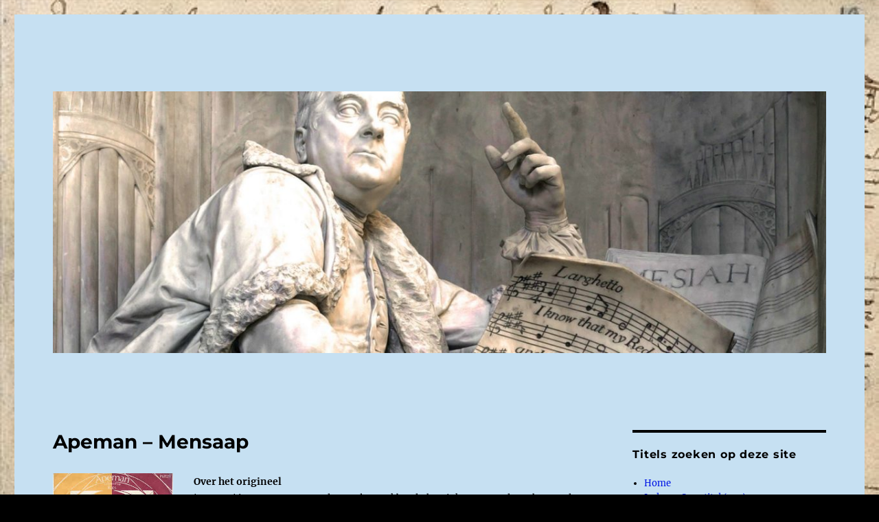

--- FILE ---
content_type: text/html; charset=UTF-8
request_url: https://www.hertalen.nl/apeman-mensaap/
body_size: 14940
content:
<!DOCTYPE html>
<html lang="nl-NL" class="no-js">
<head>
	<meta charset="UTF-8">
	<meta name="viewport" content="width=device-width, initial-scale=1.0">
	<link rel="profile" href="https://gmpg.org/xfn/11">
		<script>(function(html){html.className = html.className.replace(/\bno-js\b/,'js')})(document.documentElement);</script>
<title>Apeman &#8211; Mensaap &#8211; Hertalen.nl</title>
<meta name='robots' content='max-image-preview:large' />
	<style>img:is([sizes="auto" i], [sizes^="auto," i]) { contain-intrinsic-size: 3000px 1500px }</style>
	<link rel="alternate" type="application/rss+xml" title="Hertalen.nl &raquo; feed" href="https://www.hertalen.nl/feed/" />
<link rel="alternate" type="application/rss+xml" title="Hertalen.nl &raquo; reacties feed" href="https://www.hertalen.nl/comments/feed/" />
<script>
window._wpemojiSettings = {"baseUrl":"https:\/\/s.w.org\/images\/core\/emoji\/16.0.1\/72x72\/","ext":".png","svgUrl":"https:\/\/s.w.org\/images\/core\/emoji\/16.0.1\/svg\/","svgExt":".svg","source":{"concatemoji":"https:\/\/www.hertalen.nl\/wp-includes\/js\/wp-emoji-release.min.js?ver=6.8.3"}};
/*! This file is auto-generated */
!function(s,n){var o,i,e;function c(e){try{var t={supportTests:e,timestamp:(new Date).valueOf()};sessionStorage.setItem(o,JSON.stringify(t))}catch(e){}}function p(e,t,n){e.clearRect(0,0,e.canvas.width,e.canvas.height),e.fillText(t,0,0);var t=new Uint32Array(e.getImageData(0,0,e.canvas.width,e.canvas.height).data),a=(e.clearRect(0,0,e.canvas.width,e.canvas.height),e.fillText(n,0,0),new Uint32Array(e.getImageData(0,0,e.canvas.width,e.canvas.height).data));return t.every(function(e,t){return e===a[t]})}function u(e,t){e.clearRect(0,0,e.canvas.width,e.canvas.height),e.fillText(t,0,0);for(var n=e.getImageData(16,16,1,1),a=0;a<n.data.length;a++)if(0!==n.data[a])return!1;return!0}function f(e,t,n,a){switch(t){case"flag":return n(e,"\ud83c\udff3\ufe0f\u200d\u26a7\ufe0f","\ud83c\udff3\ufe0f\u200b\u26a7\ufe0f")?!1:!n(e,"\ud83c\udde8\ud83c\uddf6","\ud83c\udde8\u200b\ud83c\uddf6")&&!n(e,"\ud83c\udff4\udb40\udc67\udb40\udc62\udb40\udc65\udb40\udc6e\udb40\udc67\udb40\udc7f","\ud83c\udff4\u200b\udb40\udc67\u200b\udb40\udc62\u200b\udb40\udc65\u200b\udb40\udc6e\u200b\udb40\udc67\u200b\udb40\udc7f");case"emoji":return!a(e,"\ud83e\udedf")}return!1}function g(e,t,n,a){var r="undefined"!=typeof WorkerGlobalScope&&self instanceof WorkerGlobalScope?new OffscreenCanvas(300,150):s.createElement("canvas"),o=r.getContext("2d",{willReadFrequently:!0}),i=(o.textBaseline="top",o.font="600 32px Arial",{});return e.forEach(function(e){i[e]=t(o,e,n,a)}),i}function t(e){var t=s.createElement("script");t.src=e,t.defer=!0,s.head.appendChild(t)}"undefined"!=typeof Promise&&(o="wpEmojiSettingsSupports",i=["flag","emoji"],n.supports={everything:!0,everythingExceptFlag:!0},e=new Promise(function(e){s.addEventListener("DOMContentLoaded",e,{once:!0})}),new Promise(function(t){var n=function(){try{var e=JSON.parse(sessionStorage.getItem(o));if("object"==typeof e&&"number"==typeof e.timestamp&&(new Date).valueOf()<e.timestamp+604800&&"object"==typeof e.supportTests)return e.supportTests}catch(e){}return null}();if(!n){if("undefined"!=typeof Worker&&"undefined"!=typeof OffscreenCanvas&&"undefined"!=typeof URL&&URL.createObjectURL&&"undefined"!=typeof Blob)try{var e="postMessage("+g.toString()+"("+[JSON.stringify(i),f.toString(),p.toString(),u.toString()].join(",")+"));",a=new Blob([e],{type:"text/javascript"}),r=new Worker(URL.createObjectURL(a),{name:"wpTestEmojiSupports"});return void(r.onmessage=function(e){c(n=e.data),r.terminate(),t(n)})}catch(e){}c(n=g(i,f,p,u))}t(n)}).then(function(e){for(var t in e)n.supports[t]=e[t],n.supports.everything=n.supports.everything&&n.supports[t],"flag"!==t&&(n.supports.everythingExceptFlag=n.supports.everythingExceptFlag&&n.supports[t]);n.supports.everythingExceptFlag=n.supports.everythingExceptFlag&&!n.supports.flag,n.DOMReady=!1,n.readyCallback=function(){n.DOMReady=!0}}).then(function(){return e}).then(function(){var e;n.supports.everything||(n.readyCallback(),(e=n.source||{}).concatemoji?t(e.concatemoji):e.wpemoji&&e.twemoji&&(t(e.twemoji),t(e.wpemoji)))}))}((window,document),window._wpemojiSettings);
</script>
<style id='wp-emoji-styles-inline-css'>

	img.wp-smiley, img.emoji {
		display: inline !important;
		border: none !important;
		box-shadow: none !important;
		height: 1em !important;
		width: 1em !important;
		margin: 0 0.07em !important;
		vertical-align: -0.1em !important;
		background: none !important;
		padding: 0 !important;
	}
</style>
<link rel='stylesheet' id='wp-block-library-css' href='https://www.hertalen.nl/wp-includes/css/dist/block-library/style.min.css?ver=6.8.3' media='all' />
<style id='wp-block-library-theme-inline-css'>
.wp-block-audio :where(figcaption){color:#555;font-size:13px;text-align:center}.is-dark-theme .wp-block-audio :where(figcaption){color:#ffffffa6}.wp-block-audio{margin:0 0 1em}.wp-block-code{border:1px solid #ccc;border-radius:4px;font-family:Menlo,Consolas,monaco,monospace;padding:.8em 1em}.wp-block-embed :where(figcaption){color:#555;font-size:13px;text-align:center}.is-dark-theme .wp-block-embed :where(figcaption){color:#ffffffa6}.wp-block-embed{margin:0 0 1em}.blocks-gallery-caption{color:#555;font-size:13px;text-align:center}.is-dark-theme .blocks-gallery-caption{color:#ffffffa6}:root :where(.wp-block-image figcaption){color:#555;font-size:13px;text-align:center}.is-dark-theme :root :where(.wp-block-image figcaption){color:#ffffffa6}.wp-block-image{margin:0 0 1em}.wp-block-pullquote{border-bottom:4px solid;border-top:4px solid;color:currentColor;margin-bottom:1.75em}.wp-block-pullquote cite,.wp-block-pullquote footer,.wp-block-pullquote__citation{color:currentColor;font-size:.8125em;font-style:normal;text-transform:uppercase}.wp-block-quote{border-left:.25em solid;margin:0 0 1.75em;padding-left:1em}.wp-block-quote cite,.wp-block-quote footer{color:currentColor;font-size:.8125em;font-style:normal;position:relative}.wp-block-quote:where(.has-text-align-right){border-left:none;border-right:.25em solid;padding-left:0;padding-right:1em}.wp-block-quote:where(.has-text-align-center){border:none;padding-left:0}.wp-block-quote.is-large,.wp-block-quote.is-style-large,.wp-block-quote:where(.is-style-plain){border:none}.wp-block-search .wp-block-search__label{font-weight:700}.wp-block-search__button{border:1px solid #ccc;padding:.375em .625em}:where(.wp-block-group.has-background){padding:1.25em 2.375em}.wp-block-separator.has-css-opacity{opacity:.4}.wp-block-separator{border:none;border-bottom:2px solid;margin-left:auto;margin-right:auto}.wp-block-separator.has-alpha-channel-opacity{opacity:1}.wp-block-separator:not(.is-style-wide):not(.is-style-dots){width:100px}.wp-block-separator.has-background:not(.is-style-dots){border-bottom:none;height:1px}.wp-block-separator.has-background:not(.is-style-wide):not(.is-style-dots){height:2px}.wp-block-table{margin:0 0 1em}.wp-block-table td,.wp-block-table th{word-break:normal}.wp-block-table :where(figcaption){color:#555;font-size:13px;text-align:center}.is-dark-theme .wp-block-table :where(figcaption){color:#ffffffa6}.wp-block-video :where(figcaption){color:#555;font-size:13px;text-align:center}.is-dark-theme .wp-block-video :where(figcaption){color:#ffffffa6}.wp-block-video{margin:0 0 1em}:root :where(.wp-block-template-part.has-background){margin-bottom:0;margin-top:0;padding:1.25em 2.375em}
</style>
<style id='classic-theme-styles-inline-css'>
/*! This file is auto-generated */
.wp-block-button__link{color:#fff;background-color:#32373c;border-radius:9999px;box-shadow:none;text-decoration:none;padding:calc(.667em + 2px) calc(1.333em + 2px);font-size:1.125em}.wp-block-file__button{background:#32373c;color:#fff;text-decoration:none}
</style>
<style id='global-styles-inline-css'>
:root{--wp--preset--aspect-ratio--square: 1;--wp--preset--aspect-ratio--4-3: 4/3;--wp--preset--aspect-ratio--3-4: 3/4;--wp--preset--aspect-ratio--3-2: 3/2;--wp--preset--aspect-ratio--2-3: 2/3;--wp--preset--aspect-ratio--16-9: 16/9;--wp--preset--aspect-ratio--9-16: 9/16;--wp--preset--color--black: #000000;--wp--preset--color--cyan-bluish-gray: #abb8c3;--wp--preset--color--white: #fff;--wp--preset--color--pale-pink: #f78da7;--wp--preset--color--vivid-red: #cf2e2e;--wp--preset--color--luminous-vivid-orange: #ff6900;--wp--preset--color--luminous-vivid-amber: #fcb900;--wp--preset--color--light-green-cyan: #7bdcb5;--wp--preset--color--vivid-green-cyan: #00d084;--wp--preset--color--pale-cyan-blue: #8ed1fc;--wp--preset--color--vivid-cyan-blue: #0693e3;--wp--preset--color--vivid-purple: #9b51e0;--wp--preset--color--dark-gray: #1a1a1a;--wp--preset--color--medium-gray: #686868;--wp--preset--color--light-gray: #e5e5e5;--wp--preset--color--blue-gray: #4d545c;--wp--preset--color--bright-blue: #007acc;--wp--preset--color--light-blue: #9adffd;--wp--preset--color--dark-brown: #402b30;--wp--preset--color--medium-brown: #774e24;--wp--preset--color--dark-red: #640c1f;--wp--preset--color--bright-red: #ff675f;--wp--preset--color--yellow: #ffef8e;--wp--preset--gradient--vivid-cyan-blue-to-vivid-purple: linear-gradient(135deg,rgba(6,147,227,1) 0%,rgb(155,81,224) 100%);--wp--preset--gradient--light-green-cyan-to-vivid-green-cyan: linear-gradient(135deg,rgb(122,220,180) 0%,rgb(0,208,130) 100%);--wp--preset--gradient--luminous-vivid-amber-to-luminous-vivid-orange: linear-gradient(135deg,rgba(252,185,0,1) 0%,rgba(255,105,0,1) 100%);--wp--preset--gradient--luminous-vivid-orange-to-vivid-red: linear-gradient(135deg,rgba(255,105,0,1) 0%,rgb(207,46,46) 100%);--wp--preset--gradient--very-light-gray-to-cyan-bluish-gray: linear-gradient(135deg,rgb(238,238,238) 0%,rgb(169,184,195) 100%);--wp--preset--gradient--cool-to-warm-spectrum: linear-gradient(135deg,rgb(74,234,220) 0%,rgb(151,120,209) 20%,rgb(207,42,186) 40%,rgb(238,44,130) 60%,rgb(251,105,98) 80%,rgb(254,248,76) 100%);--wp--preset--gradient--blush-light-purple: linear-gradient(135deg,rgb(255,206,236) 0%,rgb(152,150,240) 100%);--wp--preset--gradient--blush-bordeaux: linear-gradient(135deg,rgb(254,205,165) 0%,rgb(254,45,45) 50%,rgb(107,0,62) 100%);--wp--preset--gradient--luminous-dusk: linear-gradient(135deg,rgb(255,203,112) 0%,rgb(199,81,192) 50%,rgb(65,88,208) 100%);--wp--preset--gradient--pale-ocean: linear-gradient(135deg,rgb(255,245,203) 0%,rgb(182,227,212) 50%,rgb(51,167,181) 100%);--wp--preset--gradient--electric-grass: linear-gradient(135deg,rgb(202,248,128) 0%,rgb(113,206,126) 100%);--wp--preset--gradient--midnight: linear-gradient(135deg,rgb(2,3,129) 0%,rgb(40,116,252) 100%);--wp--preset--font-size--small: 13px;--wp--preset--font-size--medium: 20px;--wp--preset--font-size--large: 36px;--wp--preset--font-size--x-large: 42px;--wp--preset--spacing--20: 0.44rem;--wp--preset--spacing--30: 0.67rem;--wp--preset--spacing--40: 1rem;--wp--preset--spacing--50: 1.5rem;--wp--preset--spacing--60: 2.25rem;--wp--preset--spacing--70: 3.38rem;--wp--preset--spacing--80: 5.06rem;--wp--preset--shadow--natural: 6px 6px 9px rgba(0, 0, 0, 0.2);--wp--preset--shadow--deep: 12px 12px 50px rgba(0, 0, 0, 0.4);--wp--preset--shadow--sharp: 6px 6px 0px rgba(0, 0, 0, 0.2);--wp--preset--shadow--outlined: 6px 6px 0px -3px rgba(255, 255, 255, 1), 6px 6px rgba(0, 0, 0, 1);--wp--preset--shadow--crisp: 6px 6px 0px rgba(0, 0, 0, 1);}:where(.is-layout-flex){gap: 0.5em;}:where(.is-layout-grid){gap: 0.5em;}body .is-layout-flex{display: flex;}.is-layout-flex{flex-wrap: wrap;align-items: center;}.is-layout-flex > :is(*, div){margin: 0;}body .is-layout-grid{display: grid;}.is-layout-grid > :is(*, div){margin: 0;}:where(.wp-block-columns.is-layout-flex){gap: 2em;}:where(.wp-block-columns.is-layout-grid){gap: 2em;}:where(.wp-block-post-template.is-layout-flex){gap: 1.25em;}:where(.wp-block-post-template.is-layout-grid){gap: 1.25em;}.has-black-color{color: var(--wp--preset--color--black) !important;}.has-cyan-bluish-gray-color{color: var(--wp--preset--color--cyan-bluish-gray) !important;}.has-white-color{color: var(--wp--preset--color--white) !important;}.has-pale-pink-color{color: var(--wp--preset--color--pale-pink) !important;}.has-vivid-red-color{color: var(--wp--preset--color--vivid-red) !important;}.has-luminous-vivid-orange-color{color: var(--wp--preset--color--luminous-vivid-orange) !important;}.has-luminous-vivid-amber-color{color: var(--wp--preset--color--luminous-vivid-amber) !important;}.has-light-green-cyan-color{color: var(--wp--preset--color--light-green-cyan) !important;}.has-vivid-green-cyan-color{color: var(--wp--preset--color--vivid-green-cyan) !important;}.has-pale-cyan-blue-color{color: var(--wp--preset--color--pale-cyan-blue) !important;}.has-vivid-cyan-blue-color{color: var(--wp--preset--color--vivid-cyan-blue) !important;}.has-vivid-purple-color{color: var(--wp--preset--color--vivid-purple) !important;}.has-black-background-color{background-color: var(--wp--preset--color--black) !important;}.has-cyan-bluish-gray-background-color{background-color: var(--wp--preset--color--cyan-bluish-gray) !important;}.has-white-background-color{background-color: var(--wp--preset--color--white) !important;}.has-pale-pink-background-color{background-color: var(--wp--preset--color--pale-pink) !important;}.has-vivid-red-background-color{background-color: var(--wp--preset--color--vivid-red) !important;}.has-luminous-vivid-orange-background-color{background-color: var(--wp--preset--color--luminous-vivid-orange) !important;}.has-luminous-vivid-amber-background-color{background-color: var(--wp--preset--color--luminous-vivid-amber) !important;}.has-light-green-cyan-background-color{background-color: var(--wp--preset--color--light-green-cyan) !important;}.has-vivid-green-cyan-background-color{background-color: var(--wp--preset--color--vivid-green-cyan) !important;}.has-pale-cyan-blue-background-color{background-color: var(--wp--preset--color--pale-cyan-blue) !important;}.has-vivid-cyan-blue-background-color{background-color: var(--wp--preset--color--vivid-cyan-blue) !important;}.has-vivid-purple-background-color{background-color: var(--wp--preset--color--vivid-purple) !important;}.has-black-border-color{border-color: var(--wp--preset--color--black) !important;}.has-cyan-bluish-gray-border-color{border-color: var(--wp--preset--color--cyan-bluish-gray) !important;}.has-white-border-color{border-color: var(--wp--preset--color--white) !important;}.has-pale-pink-border-color{border-color: var(--wp--preset--color--pale-pink) !important;}.has-vivid-red-border-color{border-color: var(--wp--preset--color--vivid-red) !important;}.has-luminous-vivid-orange-border-color{border-color: var(--wp--preset--color--luminous-vivid-orange) !important;}.has-luminous-vivid-amber-border-color{border-color: var(--wp--preset--color--luminous-vivid-amber) !important;}.has-light-green-cyan-border-color{border-color: var(--wp--preset--color--light-green-cyan) !important;}.has-vivid-green-cyan-border-color{border-color: var(--wp--preset--color--vivid-green-cyan) !important;}.has-pale-cyan-blue-border-color{border-color: var(--wp--preset--color--pale-cyan-blue) !important;}.has-vivid-cyan-blue-border-color{border-color: var(--wp--preset--color--vivid-cyan-blue) !important;}.has-vivid-purple-border-color{border-color: var(--wp--preset--color--vivid-purple) !important;}.has-vivid-cyan-blue-to-vivid-purple-gradient-background{background: var(--wp--preset--gradient--vivid-cyan-blue-to-vivid-purple) !important;}.has-light-green-cyan-to-vivid-green-cyan-gradient-background{background: var(--wp--preset--gradient--light-green-cyan-to-vivid-green-cyan) !important;}.has-luminous-vivid-amber-to-luminous-vivid-orange-gradient-background{background: var(--wp--preset--gradient--luminous-vivid-amber-to-luminous-vivid-orange) !important;}.has-luminous-vivid-orange-to-vivid-red-gradient-background{background: var(--wp--preset--gradient--luminous-vivid-orange-to-vivid-red) !important;}.has-very-light-gray-to-cyan-bluish-gray-gradient-background{background: var(--wp--preset--gradient--very-light-gray-to-cyan-bluish-gray) !important;}.has-cool-to-warm-spectrum-gradient-background{background: var(--wp--preset--gradient--cool-to-warm-spectrum) !important;}.has-blush-light-purple-gradient-background{background: var(--wp--preset--gradient--blush-light-purple) !important;}.has-blush-bordeaux-gradient-background{background: var(--wp--preset--gradient--blush-bordeaux) !important;}.has-luminous-dusk-gradient-background{background: var(--wp--preset--gradient--luminous-dusk) !important;}.has-pale-ocean-gradient-background{background: var(--wp--preset--gradient--pale-ocean) !important;}.has-electric-grass-gradient-background{background: var(--wp--preset--gradient--electric-grass) !important;}.has-midnight-gradient-background{background: var(--wp--preset--gradient--midnight) !important;}.has-small-font-size{font-size: var(--wp--preset--font-size--small) !important;}.has-medium-font-size{font-size: var(--wp--preset--font-size--medium) !important;}.has-large-font-size{font-size: var(--wp--preset--font-size--large) !important;}.has-x-large-font-size{font-size: var(--wp--preset--font-size--x-large) !important;}
:where(.wp-block-post-template.is-layout-flex){gap: 1.25em;}:where(.wp-block-post-template.is-layout-grid){gap: 1.25em;}
:where(.wp-block-columns.is-layout-flex){gap: 2em;}:where(.wp-block-columns.is-layout-grid){gap: 2em;}
:root :where(.wp-block-pullquote){font-size: 1.5em;line-height: 1.6;}
</style>
<link rel='stylesheet' id='siteorigin-panels-front-css' href='https://www.hertalen.nl/wp-content/plugins/siteorigin-panels/css/front-flex.min.css?ver=2.33.5' media='all' />
<link rel='stylesheet' id='sow-image-default-8b5b6f678277-1768-css' href='https://www.hertalen.nl/wp-content/uploads/siteorigin-widgets/sow-image-default-8b5b6f678277-1768.css?ver=6.8.3' media='all' />
<link rel='stylesheet' id='twentysixteen-fonts-css' href='https://www.hertalen.nl/wp-content/themes/twentysixteen/fonts/merriweather-plus-montserrat-plus-inconsolata.css?ver=20230328' media='all' />
<link rel='stylesheet' id='genericons-css' href='https://www.hertalen.nl/wp-content/themes/twentysixteen/genericons/genericons.css?ver=20201208' media='all' />
<link rel='stylesheet' id='twentysixteen-style-css' href='https://www.hertalen.nl/wp-content/themes/twentysixteen/style.css?ver=20250415' media='all' />
<style id='twentysixteen-style-inline-css'>

		/* Custom Page Background Color */
		.site {
			background-color: #c6e0f2;
		}

		mark,
		ins,
		button,
		button[disabled]:hover,
		button[disabled]:focus,
		input[type="button"],
		input[type="button"][disabled]:hover,
		input[type="button"][disabled]:focus,
		input[type="reset"],
		input[type="reset"][disabled]:hover,
		input[type="reset"][disabled]:focus,
		input[type="submit"],
		input[type="submit"][disabled]:hover,
		input[type="submit"][disabled]:focus,
		.menu-toggle.toggled-on,
		.menu-toggle.toggled-on:hover,
		.menu-toggle.toggled-on:focus,
		.pagination .prev,
		.pagination .next,
		.pagination .prev:hover,
		.pagination .prev:focus,
		.pagination .next:hover,
		.pagination .next:focus,
		.pagination .nav-links:before,
		.pagination .nav-links:after,
		.widget_calendar tbody a,
		.widget_calendar tbody a:hover,
		.widget_calendar tbody a:focus,
		.page-links a,
		.page-links a:hover,
		.page-links a:focus {
			color: #c6e0f2;
		}

		@media screen and (min-width: 56.875em) {
			.main-navigation ul ul li {
				background-color: #c6e0f2;
			}

			.main-navigation ul ul:after {
				border-top-color: #c6e0f2;
				border-bottom-color: #c6e0f2;
			}
		}
	

		/* Custom Link Color */
		.menu-toggle:hover,
		.menu-toggle:focus,
		a,
		.main-navigation a:hover,
		.main-navigation a:focus,
		.dropdown-toggle:hover,
		.dropdown-toggle:focus,
		.social-navigation a:hover:before,
		.social-navigation a:focus:before,
		.post-navigation a:hover .post-title,
		.post-navigation a:focus .post-title,
		.tagcloud a:hover,
		.tagcloud a:focus,
		.site-branding .site-title a:hover,
		.site-branding .site-title a:focus,
		.entry-title a:hover,
		.entry-title a:focus,
		.entry-footer a:hover,
		.entry-footer a:focus,
		.comment-metadata a:hover,
		.comment-metadata a:focus,
		.pingback .comment-edit-link:hover,
		.pingback .comment-edit-link:focus,
		.comment-reply-link,
		.comment-reply-link:hover,
		.comment-reply-link:focus,
		.required,
		.site-info a:hover,
		.site-info a:focus {
			color: #0016e5;
		}

		mark,
		ins,
		button:hover,
		button:focus,
		input[type="button"]:hover,
		input[type="button"]:focus,
		input[type="reset"]:hover,
		input[type="reset"]:focus,
		input[type="submit"]:hover,
		input[type="submit"]:focus,
		.pagination .prev:hover,
		.pagination .prev:focus,
		.pagination .next:hover,
		.pagination .next:focus,
		.widget_calendar tbody a,
		.page-links a:hover,
		.page-links a:focus {
			background-color: #0016e5;
		}

		input[type="date"]:focus,
		input[type="time"]:focus,
		input[type="datetime-local"]:focus,
		input[type="week"]:focus,
		input[type="month"]:focus,
		input[type="text"]:focus,
		input[type="email"]:focus,
		input[type="url"]:focus,
		input[type="password"]:focus,
		input[type="search"]:focus,
		input[type="tel"]:focus,
		input[type="number"]:focus,
		textarea:focus,
		.tagcloud a:hover,
		.tagcloud a:focus,
		.menu-toggle:hover,
		.menu-toggle:focus {
			border-color: #0016e5;
		}

		@media screen and (min-width: 56.875em) {
			.main-navigation li:hover > a,
			.main-navigation li.focus > a {
				color: #0016e5;
			}
		}
	

		/* Custom Main Text Color */
		body,
		blockquote cite,
		blockquote small,
		.main-navigation a,
		.menu-toggle,
		.dropdown-toggle,
		.social-navigation a,
		.post-navigation a,
		.pagination a:hover,
		.pagination a:focus,
		.widget-title a,
		.site-branding .site-title a,
		.entry-title a,
		.page-links > .page-links-title,
		.comment-author,
		.comment-reply-title small a:hover,
		.comment-reply-title small a:focus {
			color: #000000
		}

		blockquote,
		.menu-toggle.toggled-on,
		.menu-toggle.toggled-on:hover,
		.menu-toggle.toggled-on:focus,
		.post-navigation,
		.post-navigation div + div,
		.pagination,
		.widget,
		.page-header,
		.page-links a,
		.comments-title,
		.comment-reply-title {
			border-color: #000000;
		}

		button,
		button[disabled]:hover,
		button[disabled]:focus,
		input[type="button"],
		input[type="button"][disabled]:hover,
		input[type="button"][disabled]:focus,
		input[type="reset"],
		input[type="reset"][disabled]:hover,
		input[type="reset"][disabled]:focus,
		input[type="submit"],
		input[type="submit"][disabled]:hover,
		input[type="submit"][disabled]:focus,
		.menu-toggle.toggled-on,
		.menu-toggle.toggled-on:hover,
		.menu-toggle.toggled-on:focus,
		.pagination:before,
		.pagination:after,
		.pagination .prev,
		.pagination .next,
		.page-links a {
			background-color: #000000;
		}

		/* Border Color */
		fieldset,
		pre,
		abbr,
		acronym,
		table,
		th,
		td,
		input[type="date"],
		input[type="time"],
		input[type="datetime-local"],
		input[type="week"],
		input[type="month"],
		input[type="text"],
		input[type="email"],
		input[type="url"],
		input[type="password"],
		input[type="search"],
		input[type="tel"],
		input[type="number"],
		textarea,
		.main-navigation li,
		.main-navigation .primary-menu,
		.menu-toggle,
		.dropdown-toggle:after,
		.social-navigation a,
		.image-navigation,
		.comment-navigation,
		.tagcloud a,
		.entry-content,
		.entry-summary,
		.page-links a,
		.page-links > span,
		.comment-list article,
		.comment-list .pingback,
		.comment-list .trackback,
		.comment-reply-link,
		.no-comments,
		.widecolumn .mu_register .mu_alert {
			border-color: #000000; /* Fallback for IE7 and IE8 */
			border-color: rgba( 0, 0, 0, 0.2);
		}

		hr,
		code {
			background-color: #000000; /* Fallback for IE7 and IE8 */
			background-color: rgba( 0, 0, 0, 0.2);
		}

		@media screen and (min-width: 56.875em) {
			.main-navigation ul ul,
			.main-navigation ul ul li {
				border-color: rgba( 0, 0, 0, 0.2);
			}

			.main-navigation ul ul:before {
				border-top-color: rgba( 0, 0, 0, 0.2);
				border-bottom-color: rgba( 0, 0, 0, 0.2);
			}
		}
	
</style>
<link rel='stylesheet' id='twentysixteen-block-style-css' href='https://www.hertalen.nl/wp-content/themes/twentysixteen/css/blocks.css?ver=20240817' media='all' />
<!--[if lt IE 10]>
<link rel='stylesheet' id='twentysixteen-ie-css' href='https://www.hertalen.nl/wp-content/themes/twentysixteen/css/ie.css?ver=20170530' media='all' />
<![endif]-->
<!--[if lt IE 9]>
<link rel='stylesheet' id='twentysixteen-ie8-css' href='https://www.hertalen.nl/wp-content/themes/twentysixteen/css/ie8.css?ver=20170530' media='all' />
<![endif]-->
<!--[if lt IE 8]>
<link rel='stylesheet' id='twentysixteen-ie7-css' href='https://www.hertalen.nl/wp-content/themes/twentysixteen/css/ie7.css?ver=20170530' media='all' />
<![endif]-->
<script src="https://www.hertalen.nl/wp-includes/js/tinymce/tinymce.min.js?ver=49110-20250317-tadv-5900" id="wp-tinymce-root-js"></script>
<script src="https://www.hertalen.nl/wp-includes/js/tinymce/plugins/compat3x/plugin.min.js?ver=49110-20250317-tadv-5900" id="wp-tinymce-js"></script>
<script src="https://www.hertalen.nl/wp-includes/js/jquery/jquery.min.js?ver=3.7.1" id="jquery-core-js"></script>
<script src="https://www.hertalen.nl/wp-includes/js/jquery/jquery-migrate.min.js?ver=3.4.1" id="jquery-migrate-js"></script>
<!--[if lt IE 9]>
<script src="https://www.hertalen.nl/wp-content/themes/twentysixteen/js/html5.js?ver=3.7.3" id="twentysixteen-html5-js"></script>
<![endif]-->
<script id="twentysixteen-script-js-extra">
var screenReaderText = {"expand":"submenu uitvouwen","collapse":"submenu invouwen"};
</script>
<script src="https://www.hertalen.nl/wp-content/themes/twentysixteen/js/functions.js?ver=20230629" id="twentysixteen-script-js" defer data-wp-strategy="defer"></script>
<link rel="https://api.w.org/" href="https://www.hertalen.nl/wp-json/" /><link rel="alternate" title="JSON" type="application/json" href="https://www.hertalen.nl/wp-json/wp/v2/pages/1768" /><link rel="EditURI" type="application/rsd+xml" title="RSD" href="https://www.hertalen.nl/xmlrpc.php?rsd" />
<meta name="generator" content="WordPress 6.8.3" />
<link rel="canonical" href="https://www.hertalen.nl/apeman-mensaap/" />
<link rel='shortlink' href='https://www.hertalen.nl/?p=1768' />
<link rel="alternate" title="oEmbed (JSON)" type="application/json+oembed" href="https://www.hertalen.nl/wp-json/oembed/1.0/embed?url=https%3A%2F%2Fwww.hertalen.nl%2Fapeman-mensaap%2F" />
<link rel="alternate" title="oEmbed (XML)" type="text/xml+oembed" href="https://www.hertalen.nl/wp-json/oembed/1.0/embed?url=https%3A%2F%2Fwww.hertalen.nl%2Fapeman-mensaap%2F&#038;format=xml" />

<link rel="stylesheet" href="https://www.hertalen.nl/wp-content/plugins/count-per-day/counter.css" type="text/css" />
<script type="text/javascript">
						(function () {
							window.siqConfig = {
								engineKey: "d96646e4f05b68d8a2ebbc067a0ded5c"
							};
							window.siqConfig.baseUrl = "//pub.searchiq.co/";
							window.siqConfig.preview = true;
							var script = document.createElement("SCRIPT");
							script.src = window.siqConfig.baseUrl + "js/container/siq-container-2.js?cb=" + (Math.floor(Math.random()*999999)) + "&engineKey=" + siqConfig.engineKey;
							script.id = "siq-container";
							document.getElementsByTagName("HEAD")[0].appendChild(script);
						})();
					</script>		<style type="text/css" id="twentysixteen-header-css">
		.site-branding {
			margin: 0 auto 0 0;
		}

		.site-branding .site-title,
		.site-description {
			clip-path: inset(50%);
			position: absolute;
		}
		</style>
		<style id="custom-background-css">
body.custom-background { background-color: #000000; background-image: url("https://www.hertalen.nl/wp-content/uploads/2017/07/music-paper.jpg"); background-position: left top; background-size: contain; background-repeat: repeat; background-attachment: scroll; }
</style>
	<style media="all" id="siteorigin-panels-layouts-head">/* Layout 1768 */ #pgc-1768-0-0 { width:25.0405%;width:calc(25.0405% - ( 0.74959481361426 * 30px ) ) } #pgc-1768-0-1 { width:74.9595%;width:calc(74.9595% - ( 0.25040518638574 * 30px ) ) } #pg-1768-0 , #pg-1768-1 , #pg-1768-2 , #pg-1768-3 , #pg-1768-4 , #pl-1768 .so-panel { margin-bottom:30px } #pgc-1768-1-0 , #pgc-1768-1-1 , #pgc-1768-5-0 , #pgc-1768-5-1 { width:50%;width:calc(50% - ( 0.5 * 30px ) ) } #pgc-1768-2-0 , #pgc-1768-2-1 , #pgc-1768-2-2 , #pgc-1768-3-0 , #pgc-1768-3-1 , #pgc-1768-3-2 { width:33.3333%;width:calc(33.3333% - ( 0.66666666666667 * 30px ) ) } #pgc-1768-4-0 { width:100%;width:calc(100% - ( 0 * 30px ) ) } #pl-1768 .so-panel:last-of-type { margin-bottom:0px } #pg-1768-0.panel-has-style > .panel-row-style, #pg-1768-0.panel-no-style , #pg-1768-1.panel-has-style > .panel-row-style, #pg-1768-1.panel-no-style , #pg-1768-2.panel-has-style > .panel-row-style, #pg-1768-2.panel-no-style , #pg-1768-3.panel-has-style > .panel-row-style, #pg-1768-3.panel-no-style , #pg-1768-4.panel-has-style > .panel-row-style, #pg-1768-4.panel-no-style , #pg-1768-5.panel-has-style > .panel-row-style, #pg-1768-5.panel-no-style { -webkit-align-items:flex-start;align-items:flex-start } #panel-1768-1-0-0> .panel-widget-style , #panel-1768-1-1-0> .panel-widget-style , #panel-1768-2-0-0> .panel-widget-style , #panel-1768-2-1-0> .panel-widget-style , #panel-1768-2-2-0> .panel-widget-style , #panel-1768-3-0-0> .panel-widget-style , #panel-1768-3-1-0> .panel-widget-style , #panel-1768-3-2-0> .panel-widget-style { background-color:#ffffff;padding:5% 5% 5% 5% } @media (max-width:1024px) and (min-width:781px) { #pg-1768-2.panel-no-style, #pg-1768-2.panel-has-style > .panel-row-style , #pg-1768-3.panel-no-style, #pg-1768-3.panel-has-style > .panel-row-style { -ms-flex-wrap:wrap;-webkit-flex-wrap:wrap;flex-wrap:wrap } #pg-1768-2 > .panel-grid-cell , #pg-1768-2 > .panel-row-style > .panel-grid-cell , #pg-1768-3 > .panel-grid-cell , #pg-1768-3 > .panel-row-style > .panel-grid-cell { -ms-flex:0 1 50%;-webkit-flex:0 1 50%;flex:0 1 50%;margin-right:0;margin-bottom:30px } #pg-1768-2 > .panel-grid-cell , #pg-1768-2 > .panel-row-style > .panel-grid-cell:nth-child(even) , #pg-1768-3 > .panel-grid-cell , #pg-1768-3 > .panel-row-style > .panel-grid-cell:nth-child(even) { padding-left:15px } #pg-1768-2 > .panel-grid-cell , #pg-1768-2 > .panel-row-style > .panel-grid-cell:nth-child(odd) , #pg-1768-3 > .panel-grid-cell , #pg-1768-3 > .panel-row-style > .panel-grid-cell:nth-child(odd) { padding-right:15px }  } @media (max-width:780px){ #pg-1768-0.panel-no-style, #pg-1768-0.panel-has-style > .panel-row-style, #pg-1768-0 , #pg-1768-1.panel-no-style, #pg-1768-1.panel-has-style > .panel-row-style, #pg-1768-1 , #pg-1768-2.panel-no-style, #pg-1768-2.panel-has-style > .panel-row-style, #pg-1768-2 , #pg-1768-3.panel-no-style, #pg-1768-3.panel-has-style > .panel-row-style, #pg-1768-3 , #pg-1768-4.panel-no-style, #pg-1768-4.panel-has-style > .panel-row-style, #pg-1768-4 , #pg-1768-5.panel-no-style, #pg-1768-5.panel-has-style > .panel-row-style, #pg-1768-5 { -webkit-flex-direction:column;-ms-flex-direction:column;flex-direction:column } #pg-1768-0 > .panel-grid-cell , #pg-1768-0 > .panel-row-style > .panel-grid-cell , #pg-1768-1 > .panel-grid-cell , #pg-1768-1 > .panel-row-style > .panel-grid-cell , #pg-1768-2 > .panel-grid-cell , #pg-1768-2 > .panel-row-style > .panel-grid-cell , #pg-1768-3 > .panel-grid-cell , #pg-1768-3 > .panel-row-style > .panel-grid-cell , #pg-1768-4 > .panel-grid-cell , #pg-1768-4 > .panel-row-style > .panel-grid-cell , #pg-1768-5 > .panel-grid-cell , #pg-1768-5 > .panel-row-style > .panel-grid-cell { width:100%;margin-right:0 } #pgc-1768-0-0 , #pgc-1768-1-0 , #pgc-1768-2-0 , #pgc-1768-2-1 , #pgc-1768-3-0 , #pgc-1768-3-1 , #pgc-1768-5-0 { margin-bottom:30px } #pl-1768 .panel-grid-cell { padding:0 } #pl-1768 .panel-grid .panel-grid-cell-empty { display:none } #pl-1768 .panel-grid .panel-grid-cell-mobile-last { margin-bottom:0px }  } </style><link rel="icon" href="https://www.hertalen.nl/wp-content/uploads/2017/07/cropped-inktpot2-32x32.png" sizes="32x32" />
<link rel="icon" href="https://www.hertalen.nl/wp-content/uploads/2017/07/cropped-inktpot2-192x192.png" sizes="192x192" />
<link rel="apple-touch-icon" href="https://www.hertalen.nl/wp-content/uploads/2017/07/cropped-inktpot2-180x180.png" />
<meta name="msapplication-TileImage" content="https://www.hertalen.nl/wp-content/uploads/2017/07/cropped-inktpot2-270x270.png" />
</head>

<body class="wp-singular page-template-default page page-id-1768 custom-background wp-embed-responsive wp-theme-twentysixteen siteorigin-panels siteorigin-panels-before-js custom-background-image">
<div id="page" class="site">
	<div class="site-inner">
		<a class="skip-link screen-reader-text" href="#content">
			Ga naar de inhoud		</a>

		<header id="masthead" class="site-header">
			<div class="site-header-main">
				<div class="site-branding">
																					<p class="site-title"><a href="https://www.hertalen.nl/" rel="home" >Hertalen.nl</a></p>
												<p class="site-description">Populaire hits in jouw moers taal</p>
									</div><!-- .site-branding -->

							</div><!-- .site-header-main -->

											<div class="header-image">
					<a href="https://www.hertalen.nl/" rel="home" >
						<img src="https://www.hertalen.nl/wp-content/uploads/2017/07/cropped-George-Frideric-Handel-statue-1.jpg" width="1200" height="406" alt="Hertalen.nl" sizes="(max-width: 709px) 85vw, (max-width: 909px) 81vw, (max-width: 1362px) 88vw, 1200px" srcset="https://www.hertalen.nl/wp-content/uploads/2017/07/cropped-George-Frideric-Handel-statue-1.jpg 1200w, https://www.hertalen.nl/wp-content/uploads/2017/07/cropped-George-Frideric-Handel-statue-1-300x102.jpg 300w, https://www.hertalen.nl/wp-content/uploads/2017/07/cropped-George-Frideric-Handel-statue-1-768x260.jpg 768w, https://www.hertalen.nl/wp-content/uploads/2017/07/cropped-George-Frideric-Handel-statue-1-1024x346.jpg 1024w" decoding="async" fetchpriority="high" />					</a>
				</div><!-- .header-image -->
					</header><!-- .site-header -->

		<div id="content" class="site-content">

<div id="primary" class="content-area">
	<main id="main" class="site-main">
		
<article id="post-1768" class="post-1768 page type-page status-publish hentry category-martijn">
	<header class="entry-header">
		<h1 class="entry-title">Apeman &#8211; Mensaap</h1>	</header><!-- .entry-header -->

	
	<div class="entry-content">
		<div id="pl-1768"  class="panel-layout" ><div id="pg-1768-0"  class="panel-grid panel-no-style" ><div id="pgc-1768-0-0"  class="panel-grid-cell" ><div id="panel-1768-0-0-0" class="so-panel widget_sow-image panel-first-child panel-last-child" data-index="0" ><div
			
			class="so-widget-sow-image so-widget-sow-image-default-8b5b6f678277-1768"
			
		>
<div class="sow-image-container">
		<img 
	src="https://www.hertalen.nl/wp-content/uploads/2018/09/Kinks-Apeman.jpg" width="300" height="298" srcset="https://www.hertalen.nl/wp-content/uploads/2018/09/Kinks-Apeman.jpg 300w, https://www.hertalen.nl/wp-content/uploads/2018/09/Kinks-Apeman-150x150.jpg 150w" sizes="(max-width: 300px) 85vw, 300px" title="Kinks Apeman" alt="" 		class="so-widget-image"/>
	</div>

</div></div></div><div id="pgc-1768-0-1"  class="panel-grid-cell" ><div id="panel-1768-0-1-0" class="so-panel widget_sow-editor panel-first-child panel-last-child" data-index="1" ><div
			
			class="so-widget-sow-editor so-widget-sow-editor-base"
			
		>
<div class="siteorigin-widget-tinymce textwidget">
	<p><strong>Over het origineel<br /></strong><span style="font-size: 10pt;">'<em>Apeman</em>' is een nummer van de Engelse Rockband The Kinks. Het werd geschreven door Ray Davies. Het kwam in 1970 uit op het album '<em>Lola Versus Powerman and de Moneygoround, Part One</em>'. In dit nummer is Davies klaar met de moderne wereld en wil er vandoor als een mensaap.<br /><a href="https://en.wikipedia.org/wiki/Apeman_(song)" target="_blank" rel="noopener">meer info...</a></span></p>
<p> </p>
</div>
</div></div></div></div><div id="pg-1768-1"  class="panel-grid panel-no-style" ><div id="pgc-1768-1-0"  class="panel-grid-cell" ><div id="panel-1768-1-0-0" class="so-panel widget_sow-editor panel-first-child panel-last-child" data-index="2" ><div class="panel-widget-style panel-widget-style-for-1768-1-0-0" ><div
			
			class="so-widget-sow-editor so-widget-sow-editor-base"
			
		><h3 class="widget-title">Apeman</h3>
<div class="siteorigin-widget-tinymce textwidget">
	<p><span style="font-size: 10pt;">I think I'm sophisticated </span><br /><span style="font-size: 10pt;"> 'Cos I'm living my life like a good homosapien </span><br /><span style="font-size: 10pt;"> But all around me everybody's multiplying </span><br /><span style="font-size: 10pt;"> Till they're walking round like flies man </span><br /><span style="font-size: 10pt;"> So I'm no better than the animals sitting in their cages </span><br /><span style="font-size: 10pt;"> in the zoo man </span><br /><span style="font-size: 10pt;"> 'Cos compared to the flowers and the birds and the trees </span><br /><span style="font-size: 10pt;"> I am an ape man </span></p>
<p><span style="font-size: 10pt;">I think I'm so educated and I'm so civilized </span><br /><span style="font-size: 10pt;"> 'Cos I'm a strict vegetarian </span><br /><span style="font-size: 10pt;"> But with the over-population and inflation and starvation </span><br /><span style="font-size: 10pt;"> And the crazy politicians </span><br /><span style="font-size: 10pt;"> I don't feel safe in this world no more </span><br /><span style="font-size: 10pt;"> I don't want to die in a nuclear war </span><br /><span style="font-size: 10pt;"> I want to sail away to a distant shore and make like an ape man </span></p>
<p><span style="font-size: 10pt;">I'm an ape man, I'm an ape ape man </span><br /><span style="font-size: 10pt;"> I'm an ape man I'm a King Kong man I'm ape ape man </span><br /><span style="font-size: 10pt;"> I'm an ape man </span></p>
<p><span style="font-size: 10pt;">'Cos compared to the sun that sits in the sky </span><br /><span style="font-size: 10pt;"> compared to the clouds as they roll by </span><br /><span style="font-size: 10pt;"> Compared to the bugs and the spiders and flies </span><br /><span style="font-size: 10pt;"> I am an ape man </span></p>
<p><span style="font-size: 10pt;"><em>In man's evolution he has created the cities and <br /> the motor traffic rumble, but give me half a chance <br /> and I'd be taking off my clothes and living in the jungle</em> </span></p>
<p><span style="font-size: 10pt;">'Cos the only time that I feel at ease </span><br /><span style="font-size: 10pt;"> Is swinging up and down in a coconut tree </span><br /><span style="font-size: 10pt;"> Oh what a life of luxury to be like an ape man </span></p>
<p><span style="font-size: 10pt;">I'm an ape, I'm an ape ape man, I'm an ape man </span><br /><span style="font-size: 10pt;"> I'm a King Kong man, I'm a voo-doo man </span><br /><span style="font-size: 10pt;"> I'm an ape man </span></p>
<p><span style="font-size: 10pt;">I look out my window, but I can't see the sky </span><br /><span style="font-size: 10pt;"> 'Cos the air pollution is fogging up my eyes </span><br /><span style="font-size: 10pt;"> I want to get out of this city alive </span><br /><span style="font-size: 10pt;"> And make like an ape man </span></p>
<p><span style="font-size: 10pt;">Come and love me, be my ape man girl </span><br /><span style="font-size: 10pt;"> And we will be so happy in my ape man world </span></p>
<p><span style="font-size: 10pt;">I'm an ape man, I'm an ape ape man, I'm an ape man </span><br /><span style="font-size: 10pt;"> I'm a King Kong man, I'm a voo-doo man </span><br /><span style="font-size: 10pt;"> I'm an ape man </span></p>
<p><span style="font-size: 10pt;">I'll be your Tarzan, you'll be my Jane </span><br /><span style="font-size: 10pt;"> I'll keep you warm and you'll keep me sane </span><br /><span style="font-size: 10pt;"> and we'll sit in the trees and eat bananas all day </span><br /><span style="font-size: 10pt;"> Just like an ape man </span></p>
<p><span style="font-size: 10pt;">I'm an ape man, I'm an ape ape man, I'm an ape man </span><br /><span style="font-size: 10pt;"> I'm a King Kong man, I'm a voo-doo man </span><br /><span style="font-size: 10pt;"> I'm an ape man. </span></p>
<p><span style="font-size: 10pt;">I don't feel safe in this world no more </span><br /><span style="font-size: 10pt;"> I don't want to die in a nuclear war </span><br /><span style="font-size: 10pt;"> I want to sail away to a distant shore </span><br /><span style="font-size: 10pt;"> And make like an ape man.</span></p>
</div>
</div></div></div></div><div id="pgc-1768-1-1"  class="panel-grid-cell" ><div id="panel-1768-1-1-0" class="so-panel widget_sow-editor panel-first-child panel-last-child" data-index="3" ><div class="panel-widget-style panel-widget-style-for-1768-1-1-0" ><div
			
			class="so-widget-sow-editor so-widget-sow-editor-base"
			
		><h3 class="widget-title">Mensaap</h3>
<div class="siteorigin-widget-tinymce textwidget">
	<p><span style="font-size: 10pt;">Ik voel mij heel verheven</span><br /><span style="font-size: 10pt;">Want als homo sapiens ben ik een pracht knaap</span><br /><span style="font-size: 10pt;">Wij allen baren miljoenen kleine baby’s</span><br /><span style="font-size: 10pt;">Een Maria of een Jan Jaap</span><br /><span style="font-size: 10pt;">En droom dat ik met de wilde beesten in een kooi</span><br /><span style="font-size: 10pt;">in de zoo slaap</span><br /><span style="font-size: 10pt;">Dus vergeleken met de bijtjes en de bloempjes ben</span><br /><span style="font-size: 10pt;">ik zelf echt een mensaap</span></p>
<p><span style="font-size: 10pt;">Ik ben zeer goed geschoold, eet geen vlees en</span><br /><span style="font-size: 10pt;">Ben van ieder een bekende</span><br /><span style="font-size: 10pt;">En de wereld is een bende vol met oorlog en ellende</span><br /><span style="font-size: 10pt;">Door de macht waarop ik stemde</span><br /><span style="font-size: 10pt;">Het gaat niet goed ik roep hard stop</span><br /><span style="font-size: 10pt;">Ik wil niet dood door een bom op mijn kop</span><br /><span style="font-size: 10pt;">Ik vaar ver weg met de vlag in top en wordt weer een mensaap</span></p>
<p><span style="font-size: 10pt;">Ik ben een mensaap, ik ben een mens mensaap, ik ben een mensaap,</span><br /><span style="font-size: 10pt;">Ik ben een King Kong knaap, ik ben een voo-doo man,</span><br /><span style="font-size: 10pt;">Ik ben een mensaap</span></p>
<p><span style="font-size: 10pt;">In vergelijk met de zon, de zee en de lucht</span><br /><span style="font-size: 10pt;">De fruitboom draagt zijn prachtige vrucht</span><br /><span style="font-size: 10pt;">In vergelijk met een tor, een spin of een mug</span><br /><span style="font-size: 10pt;">Ik ben een mensaap</span></p>
<p><span style="font-size: 10pt;"><em>Aan de evolutie van de mens danken wij onze steden en <br /></em><em>onze auto’s in een veelvoud, maar met een half woord <br /></em><em>Doe ik mijn kleren uit en loop rillend door het oerwoud.</em></span></p>
<p><span style="font-size: 10pt;">Want ik voel mij pas op mijn gemak</span><br /><span style="font-size: 10pt;">Slingerend in de jungle van tak naar tak</span><br /><span style="font-size: 10pt;">Denk dat ik die vrijheid pak, leef als een mensaap</span></p>
<p><span style="font-size: 10pt;">Ik ben een mensaap, ik ben een mens mensaap, ik ben een mensaap,</span><br /><span style="font-size: 10pt;">Ik ben een King Kong knaap, ik ben een voo-doo man</span><br /><span style="font-size: 10pt;">Ik ben een mensaap</span></p>
<p><span style="font-size: 10pt;">Ik kijk uit het raam en tot mijn schrik</span><br /><span style="font-size: 10pt;">Kan ik niets zien want de smog is te dik</span><br /><span style="font-size: 10pt;">Ik wil hier weg, op dit ogenblik</span><br /><span style="font-size: 10pt;">Ik word als een mensaap</span></p>
<p><span style="font-size: 10pt;">Kom met mij mee lief, als mijn mensaap vrouw</span><br /><span style="font-size: 10pt;">Ik zal je leren hoe ik een boomhut bouw</span></p>
<p><span style="font-size: 10pt;">Ik ben een mensaap, ik ben een mens mensaap, ik ben een mensaap,</span><br /><span style="font-size: 10pt;">Ik ben een King Kong knaap , ik ben een voo-doo man</span><br /><span style="font-size: 10pt;">Ik ben een mensaap</span></p>
<p><span style="font-size: 10pt;">Ik ben jouw Tarzan en jij bent Jane</span><br /><span style="font-size: 10pt;">Ik houd je warm en jij mjj op de been</span><br /><span style="font-size: 10pt;">Wij eten veel bananen en zijn nooit alleen</span><br /><span style="font-size: 10pt;">Net als een mensaap</span></p>
<p><span style="font-size: 10pt;">Ik ben een mensaap, ik ben een mens mensaap, ik ben een mensaap,</span><br /><span style="font-size: 10pt;">Ik ben een King Kong knaap, ik ben een voo-doo man</span><br /><span style="font-size: 10pt;">Ik ben een mensaap</span></p>
<p><span style="font-size: 10pt;">Dit gaat niet goed ik roep hard stop</span><br /><span style="font-size: 10pt;">Ik wil niet dood door een bom op mijn kop</span><br /><span style="font-size: 10pt;">Ik vaar ver weg met de vlag in top</span><br /><span style="font-size: 10pt;">En word weer een mensaap</span></p>
</div>
</div></div></div></div></div><div id="pg-1768-2"  class="panel-grid panel-no-style" ><div id="pgc-1768-2-0"  class="panel-grid-cell" ><div id="panel-1768-2-0-0" class="so-panel widget_sow-editor panel-first-child panel-last-child" data-index="4" ><div class="panel-widget-style panel-widget-style-for-1768-2-0-0" ><div
			
			class="so-widget-sow-editor so-widget-sow-editor-base"
			
		>
<div class="siteorigin-widget-tinymce textwidget">
	<p><b>Artiest/Band</b><br />
<span style="font-size: 10pt;">The Kinks<br />
</span></p>
</div>
</div></div></div></div><div id="pgc-1768-2-1"  class="panel-grid-cell" ><div id="panel-1768-2-1-0" class="so-panel widget_sow-editor panel-first-child panel-last-child" data-index="5" ><div class="panel-widget-style panel-widget-style-for-1768-2-1-0" ><div
			
			class="so-widget-sow-editor so-widget-sow-editor-base"
			
		>
<div class="siteorigin-widget-tinymce textwidget">
	<p><b>Songwriter</b><br /><span style="font-size: 10pt;">Ray Davies</span></p>
</div>
</div></div></div></div><div id="pgc-1768-2-2"  class="panel-grid-cell" ><div id="panel-1768-2-2-0" class="so-panel widget_sow-editor panel-first-child panel-last-child" data-index="6" ><div class="panel-widget-style panel-widget-style-for-1768-2-2-0" ><div
			
			class="so-widget-sow-editor so-widget-sow-editor-base"
			
		>
<div class="siteorigin-widget-tinymce textwidget">
	<p><b>Eerste release</b><br />
<span style="font-size: 10pt;">Juli 1970<br />
</span></p>
</div>
</div></div></div></div></div><div id="pg-1768-3"  class="panel-grid panel-no-style" ><div id="pgc-1768-3-0"  class="panel-grid-cell" ><div id="panel-1768-3-0-0" class="so-panel widget_sow-editor panel-first-child panel-last-child" data-index="7" ><div class="panel-widget-style panel-widget-style-for-1768-3-0-0" ><div
			
			class="so-widget-sow-editor so-widget-sow-editor-base"
			
		>
<div class="siteorigin-widget-tinymce textwidget">
	<p><strong>Hertaler<br /></strong><span style="font-size: 10pt;">Martijn Prins (januari 2010)</span></p>
</div>
</div></div></div></div><div id="pgc-1768-3-1"  class="panel-grid-cell" ><div id="panel-1768-3-1-0" class="so-panel widget_sow-editor panel-first-child panel-last-child" data-index="8" ><div class="panel-widget-style panel-widget-style-for-1768-3-1-0" ><div
			
			class="so-widget-sow-editor so-widget-sow-editor-base"
			
		>
<div class="siteorigin-widget-tinymce textwidget">
	<p><b>Soort hertaling</b><br />
<span style="font-size: 10pt;">Vertaling<br />
</span></p>
</div>
</div></div></div></div><div id="pgc-1768-3-2"  class="panel-grid-cell" ><div id="panel-1768-3-2-0" class="so-panel widget_sow-editor panel-first-child panel-last-child" data-index="9" ><div class="panel-widget-style panel-widget-style-for-1768-3-2-0" ><div
			
			class="so-widget-sow-editor so-widget-sow-editor-base"
			
		>
<div class="siteorigin-widget-tinymce textwidget">
	<p><strong>Datum hertaling<br />
</strong><span style="font-size: 10pt;">Januari 2010</span></p>
</div>
</div></div></div></div></div><div id="pg-1768-4"  class="panel-grid panel-no-style" ><div id="pgc-1768-4-0"  class="panel-grid-cell" ><div id="panel-1768-4-0-0" class="so-panel widget_sow-editor panel-first-child panel-last-child" data-index="10" ><div
			
			class="so-widget-sow-editor so-widget-sow-editor-base"
			
		>
<div class="siteorigin-widget-tinymce textwidget">
	<p><strong>Over de hertaling<br /></strong><span style="font-size: 10pt;">Er is geen aanvullend commentaar van de Hertaler.</span></p>
</div>
</div></div></div></div><div id="pg-1768-5"  class="panel-grid panel-no-style" ><div id="pgc-1768-5-0"  class="panel-grid-cell" ><div id="panel-1768-5-0-0" class="so-panel widget_sow-editor panel-first-child" data-index="11" ><div
			
			class="so-widget-sow-editor so-widget-sow-editor-base"
			
		>
<div class="siteorigin-widget-tinymce textwidget">
	<p><strong>Het origineel op YouTube</strong></p>
</div>
</div></div><div id="panel-1768-5-0-1" class="so-panel widget_media_video panel-last-child" data-index="12" ><div style="width:100%;" class="wp-video"><!--[if lt IE 9]><script>document.createElement('video');</script><![endif]-->
<video class="wp-video-shortcode" id="video-1768-1" preload="metadata" controls="controls"><source type="video/youtube" src="https://youtu.be/eEep67akIn4?_=1" /><a href="https://youtu.be/eEep67akIn4">https://youtu.be/eEep67akIn4</a></video></div></div></div><div id="pgc-1768-5-1"  class="panel-grid-cell" ><div id="panel-1768-5-1-0" class="so-panel widget_sow-editor panel-first-child panel-last-child" data-index="13" ><div
			
			class="so-widget-sow-editor so-widget-sow-editor-base"
			
		>
<div class="siteorigin-widget-tinymce textwidget">
	<p><strong>Hertaling</strong></p>
<p><span style="font-size: 10pt;"><em>Er is geen beeld of geluidsmateriaal beschikbaar van deze hertaling</em>.</span></p>
</div>
</div></div></div></div></div>	</div><!-- .entry-content -->

	
</article><!-- #post-1768 -->

	</main><!-- .site-main -->

	<aside id="content-bottom-widgets" class="content-bottom-widgets">
			<div class="widget-area">
			<section id="siteorigin-panels-builder-3" class="widget widget_siteorigin-panels-builder"><div id="pl-w5ffe13fd77637"  class="panel-layout" ><div id="pg-w5ffe13fd77637-0"  class="panel-grid panel-no-style" ><div id="pgc-w5ffe13fd77637-0-0"  class="panel-grid-cell" ><div id="panel-w5ffe13fd77637-0-0-0" class="so-panel widget_sow-image panel-first-child panel-last-child" data-index="0" ><div
			
			class="so-widget-sow-image so-widget-sow-image-default-8b5b6f678277"
			
		>
<div class="sow-image-container">
		<img 
	src="https://www.hertalen.nl/wp-content/uploads/2017/07/Bob-de-Jong.jpg" width="852" height="848" srcset="https://www.hertalen.nl/wp-content/uploads/2017/07/Bob-de-Jong.jpg 852w, https://www.hertalen.nl/wp-content/uploads/2017/07/Bob-de-Jong-150x150.jpg 150w, https://www.hertalen.nl/wp-content/uploads/2017/07/Bob-de-Jong-300x300.jpg 300w, https://www.hertalen.nl/wp-content/uploads/2017/07/Bob-de-Jong-768x764.jpg 768w" sizes="(max-width: 709px) 85vw, (max-width: 909px) 67vw, (max-width: 1362px) 62vw, 840px" title="Bob de Jong" alt="" decoding="async" loading="lazy" 		class="so-widget-image"/>
	</div>

</div></div></div><div id="pgc-w5ffe13fd77637-0-1"  class="panel-grid-cell" ><div id="panel-w5ffe13fd77637-0-1-0" class="so-panel widget_sow-editor panel-first-child panel-last-child" data-index="1" ><div
			
			class="so-widget-sow-editor so-widget-sow-editor-base"
			
		><h3 class="widget-title">Bob de Jong </h3>
<div class="siteorigin-widget-tinymce textwidget">
	<p><strong>Webmaster en Hertaler</strong>. In het dagelijks leven actief in als fabrikant van  zonneboilers. Woont in Leiderdorp.</p>
</div>
</div></div></div></div></div></section>		</div><!-- .widget-area -->
	
			<div class="widget-area">
			<section id="text-9" class="widget widget_text"><h2 class="widget-title">Informatie</h2>			<div class="textwidget"><p>Voor informatie over deze site en vragen of opmerkingen over de hertalingen kunt u contact met mij opnemen via: <a href="&#109;&#x61;&#105;&#x6c;t&#x6f;:&#98;&#x6f;&#98;&#x40;h&#x68;h&#51;&#x2e;&#110;&#x6c;">&#98;&#111;&#x62;&#64;&#104;&#x68;&#x68;3&#46;&#x6e;&#x6c;</a></p>
<p> </p>
</div>
		</section>		</div><!-- .widget-area -->
	</aside><!-- .content-bottom-widgets -->

</div><!-- .content-area -->


	<aside id="secondary" class="sidebar widget-area">
		<section id="nav_menu-3" class="widget widget_nav_menu"><h2 class="widget-title">Titels zoeken op deze site</h2><nav class="menu-bovenste-menu-container" aria-label="Titels zoeken op deze site"><ul id="menu-bovenste-menu" class="menu"><li id="menu-item-29" class="menu-item menu-item-type-custom menu-item-object-custom menu-item-home menu-item-29"><a href="http://www.hertalen.nl/">Home</a></li>
<li id="menu-item-236" class="menu-item menu-item-type-post_type menu-item-object-page menu-item-236"><a href="https://www.hertalen.nl/index-songtitel-a-z/">Index – Songtitel (a-z)</a></li>
<li id="menu-item-230" class="menu-item menu-item-type-post_type menu-item-object-page menu-item-230"><a href="https://www.hertalen.nl/index-artiest/">Index – Artiest (a-z)</a></li>
<li id="menu-item-858" class="menu-item menu-item-type-post_type menu-item-object-page menu-item-858"><a href="https://www.hertalen.nl/index-bob-de-jong/">Index – Bob de Jong</a></li>
<li id="menu-item-857" class="menu-item menu-item-type-post_type menu-item-object-page menu-item-857"><a href="https://www.hertalen.nl/index-martijn-prins/">Index – Martijn Prins</a></li>
<li id="menu-item-3762" class="menu-item menu-item-type-post_type menu-item-object-page menu-item-3762"><a href="https://www.hertalen.nl/index-henk-lucas/">Index – Henk Lucas</a></li>
<li id="menu-item-3941" class="menu-item menu-item-type-post_type menu-item-object-page menu-item-3941"><a href="https://www.hertalen.nl/index-marcel-strijbosch/">Index – Marcel Strijbosch</a></li>
<li id="menu-item-3420" class="menu-item menu-item-type-post_type menu-item-object-page menu-item-3420"><a href="https://www.hertalen.nl/index-gasten/">Index – Gasten</a></li>
<li id="menu-item-1328" class="menu-item menu-item-type-post_type menu-item-object-page menu-item-1328"><a href="https://www.hertalen.nl/index-komopjuh/">Index – Komopjuh!</a></li>
<li id="menu-item-1624" class="menu-item menu-item-type-post_type menu-item-object-page menu-item-1624"><a href="https://www.hertalen.nl/index-komopjuh-kerstrepertoire/">Index – Komopjuh! – Kerstrepertoire</a></li>
</ul></nav></section><section id="search-3" class="widget widget_search"><h2 class="widget-title">Zoeken op songtitels, artiesten, songwriters of steekwoorden:</h2>
<form role="search" method="get" class="search-form" action="https://www.hertalen.nl/">
	<label>
		<span class="screen-reader-text">
			Zoeken naar:		</span>
		<input type="search" class="search-field" placeholder="Zoeken &hellip;" value="" name="s" />
	</label>
	<button type="submit" class="search-submit"><span class="screen-reader-text">
		Zoeken	</span></button>
</form>
</section><section id="text-6" class="widget widget_text"><h2 class="widget-title">Auteursrecht</h2>			<div class="textwidget"><p>Het auteursrecht of copyright van de oorspronkelijke liedtekst berust bij de oorspronkelijke tekstschrijver(s).</p>
<p>Het auteursrecht van de hertalingen op deze site berust bij de hertaler. Deze hertalingen mogen, uitsluitend voor niet commerciële doeleinden, zonder toestemming, maar niet zonder bronvermelding worden gebruikt.</p>
<p><strong>Copyright </strong><br />
The copyright of the original lyrics resides with the original songwriter(s), mentioned at our site (to our best knowledge).</p>
</div>
		</section><section id="text-7" class="widget widget_text"><h2 class="widget-title">Over Hertalen</h2>			<div class="textwidget"><p>Op deze site worden, meestal Engelstalige songteksten vertaald in het Nederlands. Maar niet alleen de woorden worden vertaald, ook de context van een song wordt verplaatst naar de Nederlandse situatie. Zo kennen wij in Nederland geen cowboy&#8217;s maar wel boeren. Daarom spreken wij van <em>hertalen</em> in plaats van <em>vertalen.</em></p>
<p>Jan Rot is een van de bekendste Nederlandse hertalers. Hij heeft mij geïnspireerd met zijn uitgebreide verzameling van fantastische liedteksten in onze moers taal. Maar vlak ook de tekstschrijver van Marco Borsato niet uit, de vele hits van Marco waren van origine Italiaanse nummers.</p>
<p>Soms heeft de tekstschrijver even geen boodschap aan de originele liedtekst, en wordt alleen de melodie gebruikt waarop een nieuwe Nederlandse tekst gemaakt wordt.</p>
<p><a href="https://www.hertalen.nl/meer-over-hertalen/">Meer over hertalen</a></p>
</div>
		</section><section id="media_image-3" class="widget widget_media_image"><h2 class="widget-title">gesponsord door</h2><a href="http://www.solesta.nl"><img width="2369" height="374" src="https://www.hertalen.nl/wp-content/uploads/2020/10/solesta-5.png" class="image wp-image-3473  attachment-full size-full" alt="" style="max-width: 100%; height: auto;" decoding="async" loading="lazy" srcset="https://www.hertalen.nl/wp-content/uploads/2020/10/solesta-5.png 2369w, https://www.hertalen.nl/wp-content/uploads/2020/10/solesta-5-300x47.png 300w, https://www.hertalen.nl/wp-content/uploads/2020/10/solesta-5-1024x162.png 1024w, https://www.hertalen.nl/wp-content/uploads/2020/10/solesta-5-768x121.png 768w, https://www.hertalen.nl/wp-content/uploads/2020/10/solesta-5-1536x242.png 1536w, https://www.hertalen.nl/wp-content/uploads/2020/10/solesta-5-2048x323.png 2048w, https://www.hertalen.nl/wp-content/uploads/2020/10/solesta-5-1200x189.png 1200w" sizes="auto, (max-width: 709px) 85vw, (max-width: 909px) 67vw, (max-width: 1362px) 62vw, 840px" /></a></section>	</aside><!-- .sidebar .widget-area -->

		</div><!-- .site-content -->

		<footer id="colophon" class="site-footer">
			
			
			<div class="site-info">
								<span class="site-title"><a href="https://www.hertalen.nl/" rel="home">Hertalen.nl</a></span>
								<a href="https://wordpress.org/" class="imprint">
					Ondersteund door WordPress				</a>
			</div><!-- .site-info -->
		</footer><!-- .site-footer -->
	</div><!-- .site-inner -->
</div><!-- .site -->

<script type="speculationrules">
{"prefetch":[{"source":"document","where":{"and":[{"href_matches":"\/*"},{"not":{"href_matches":["\/wp-*.php","\/wp-admin\/*","\/wp-content\/uploads\/*","\/wp-content\/*","\/wp-content\/plugins\/*","\/wp-content\/themes\/twentysixteen\/*","\/*\\?(.+)"]}},{"not":{"selector_matches":"a[rel~=\"nofollow\"]"}},{"not":{"selector_matches":".no-prefetch, .no-prefetch a"}}]},"eagerness":"conservative"}]}
</script>
<style media="all" id="siteorigin-panels-layouts-footer">/* Layout w5ffe13fd77637 */ #pgc-w5ffe13fd77637-0-0 { width:36.7715%;width:calc(36.7715% - ( 0.63228497571675 * 30px ) ) } #pgc-w5ffe13fd77637-0-1 { width:63.2285%;width:calc(63.2285% - ( 0.36771502428325 * 30px ) ) } #pl-w5ffe13fd77637 .so-panel { margin-bottom:30px } #pl-w5ffe13fd77637 .so-panel:last-of-type { margin-bottom:0px } #pg-w5ffe13fd77637-0.panel-has-style > .panel-row-style, #pg-w5ffe13fd77637-0.panel-no-style { -webkit-align-items:flex-start;align-items:flex-start } @media (max-width:780px){ #pg-w5ffe13fd77637-0.panel-no-style, #pg-w5ffe13fd77637-0.panel-has-style > .panel-row-style, #pg-w5ffe13fd77637-0 { -webkit-flex-direction:column;-ms-flex-direction:column;flex-direction:column } #pg-w5ffe13fd77637-0 > .panel-grid-cell , #pg-w5ffe13fd77637-0 > .panel-row-style > .panel-grid-cell { width:100%;margin-right:0 } #pgc-w5ffe13fd77637-0-0 { margin-bottom:30px } #pl-w5ffe13fd77637 .panel-grid-cell { padding:0 } #pl-w5ffe13fd77637 .panel-grid .panel-grid-cell-empty { display:none } #pl-w5ffe13fd77637 .panel-grid .panel-grid-cell-mobile-last { margin-bottom:0px }  } </style><link rel='stylesheet' id='so-css-twentysixteen-css' href='https://www.hertalen.nl/wp-content/uploads/so-css/so-css-twentysixteen.css?ver=1519773802' media='all' />
<link rel='stylesheet' id='mediaelement-css' href='https://www.hertalen.nl/wp-includes/js/mediaelement/mediaelementplayer-legacy.min.css?ver=4.2.17' media='all' />
<link rel='stylesheet' id='wp-mediaelement-css' href='https://www.hertalen.nl/wp-includes/js/mediaelement/wp-mediaelement.min.css?ver=6.8.3' media='all' />
<link rel='stylesheet' id='sow-image-default-8b5b6f678277-css' href='https://www.hertalen.nl/wp-content/uploads/siteorigin-widgets/sow-image-default-8b5b6f678277.css?ver=6.8.3' media='all' />
<script id="mediaelement-core-js-before">
var mejsL10n = {"language":"nl","strings":{"mejs.download-file":"Bestand downloaden","mejs.install-flash":"Je gebruikt een browser die geen Flash Player heeft ingeschakeld of ge\u00efnstalleerd. Zet de Flash Player plugin aan of download de nieuwste versie van https:\/\/get.adobe.com\/flashplayer\/","mejs.fullscreen":"Volledig scherm","mejs.play":"Afspelen","mejs.pause":"Pauzeren","mejs.time-slider":"Tijdschuifbalk","mejs.time-help-text":"Gebruik Links\/Rechts pijltoetsen om \u00e9\u00e9n seconde vooruit te spoelen, Omhoog\/Omlaag pijltoetsen om tien seconden vooruit te spoelen.","mejs.live-broadcast":"Live uitzending","mejs.volume-help-text":"Gebruik Omhoog\/Omlaag pijltoetsen om het volume te verhogen of te verlagen.","mejs.unmute":"Geluid aan","mejs.mute":"Dempen","mejs.volume-slider":"Volumeschuifbalk","mejs.video-player":"Videospeler","mejs.audio-player":"Audiospeler","mejs.captions-subtitles":"Bijschriften\/ondertitels","mejs.captions-chapters":"Hoofdstukken","mejs.none":"Geen","mejs.afrikaans":"Afrikaans","mejs.albanian":"Albanees","mejs.arabic":"Arabisch","mejs.belarusian":"Wit-Russisch","mejs.bulgarian":"Bulgaars","mejs.catalan":"Catalaans","mejs.chinese":"Chinees","mejs.chinese-simplified":"Chinees (Versimpeld)","mejs.chinese-traditional":"Chinees (Traditioneel)","mejs.croatian":"Kroatisch","mejs.czech":"Tsjechisch","mejs.danish":"Deens","mejs.dutch":"Nederlands","mejs.english":"Engels","mejs.estonian":"Estlands","mejs.filipino":"Filipijns","mejs.finnish":"Fins","mejs.french":"Frans","mejs.galician":"Galicisch","mejs.german":"Duits","mejs.greek":"Grieks","mejs.haitian-creole":"Ha\u00eftiaans Creools","mejs.hebrew":"Hebreeuws","mejs.hindi":"Hindi","mejs.hungarian":"Hongaars","mejs.icelandic":"IJslands","mejs.indonesian":"Indonesisch","mejs.irish":"Iers","mejs.italian":"Italiaans","mejs.japanese":"Japans","mejs.korean":"Koreaans","mejs.latvian":"Lets","mejs.lithuanian":"Litouws","mejs.macedonian":"Macedonisch","mejs.malay":"Maleis","mejs.maltese":"Maltees","mejs.norwegian":"Noors","mejs.persian":"Perzisch","mejs.polish":"Pools","mejs.portuguese":"Portugees","mejs.romanian":"Roemeens","mejs.russian":"Russisch","mejs.serbian":"Servisch","mejs.slovak":"Slovaaks","mejs.slovenian":"Sloveens","mejs.spanish":"Spaans","mejs.swahili":"Swahili","mejs.swedish":"Zweeds","mejs.tagalog":"Tagalog","mejs.thai":"Thais","mejs.turkish":"Turks","mejs.ukrainian":"Oekra\u00efens","mejs.vietnamese":"Vietnamees","mejs.welsh":"Wels","mejs.yiddish":"Jiddisch"}};
</script>
<script src="https://www.hertalen.nl/wp-includes/js/mediaelement/mediaelement-and-player.min.js?ver=4.2.17" id="mediaelement-core-js"></script>
<script src="https://www.hertalen.nl/wp-includes/js/mediaelement/mediaelement-migrate.min.js?ver=6.8.3" id="mediaelement-migrate-js"></script>
<script id="mediaelement-js-extra">
var _wpmejsSettings = {"pluginPath":"\/wp-includes\/js\/mediaelement\/","classPrefix":"mejs-","stretching":"responsive","audioShortcodeLibrary":"mediaelement","videoShortcodeLibrary":"mediaelement"};
</script>
<script src="https://www.hertalen.nl/wp-includes/js/mediaelement/wp-mediaelement.min.js?ver=6.8.3" id="wp-mediaelement-js"></script>
<script src="https://www.hertalen.nl/wp-includes/js/mediaelement/renderers/vimeo.min.js?ver=4.2.17" id="mediaelement-vimeo-js"></script>
		<script type="text/javascript">
			if(typeof jQuery != "undefined") {
					jQuery('.siq-expsearch-icon').each(function(){
					var searchBox = (jQuery(this).parents('.siq-icon-searchbox-wrap').length > 0) ? jQuery(this).parents('.siq-icon-searchbox-wrap') : jQuery('.siq-menu-searchbox-wrap') ;
					var inputBox = searchBox.find('.siq-expsearch-input');
					
					jQuery(this).on('click', function () {
						if (!searchBox.hasClass('siq-search-open')) {
							searchBox.addClass('siq-search-open');
							inputBox.focus();
						} else {
							searchBox.removeClass('siq-search-open');
							inputBox.focusout();
						}
					});
					jQuery('body').click(function (evt) {
						if (evt.target.id == "siq-menu-searchbox-wrap")
							return;
						if (jQuery(evt.target).closest('#siq-menu-searchbox-wrap').length || jQuery(evt.target).closest('.siq-icon-searchbox-wrap').length)
							return;

						if (searchBox.hasClass('siq-search-open')) {
							searchBox.removeClass('siq-search-open');
						}
					});
				});
			}
		</script>
		<script>document.body.className = document.body.className.replace("siteorigin-panels-before-js","");</script></body>
</html>


--- FILE ---
content_type: text/css
request_url: https://www.hertalen.nl/wp-content/uploads/siteorigin-widgets/sow-image-default-8b5b6f678277-1768.css?ver=6.8.3
body_size: 14
content:
.so-widget-sow-image-default-8b5b6f678277-1768 .sow-image-container {
  display: flex;
  align-items: flex-start;
}
.so-widget-sow-image-default-8b5b6f678277-1768 .sow-image-container > a {
  display: inline-block;
  
  max-width: 100%;
}
@media screen and (-ms-high-contrast: active), screen and (-ms-high-contrast: none) {
  .so-widget-sow-image-default-8b5b6f678277-1768 .sow-image-container > a {
    display: flex;
  }
}
.so-widget-sow-image-default-8b5b6f678277-1768 .sow-image-container .so-widget-image {
  display: block;
  height: auto;
  max-width: 100%;
  
}

--- FILE ---
content_type: text/css
request_url: https://www.hertalen.nl/wp-content/uploads/so-css/so-css-twentysixteen.css?ver=1519773802
body_size: -37
content:
.entry-title {
  font-size: 28px;
}

.textwidget h2:first-child {
  font-size: 20px;
}

p {
  font-size: 14px;
}

.widget .widget-title {
  font-size: 16px;
  font-variant: normal;
  text-transform: none;
}

.entry-content h3:first-child {
  font-size: 18px;
}